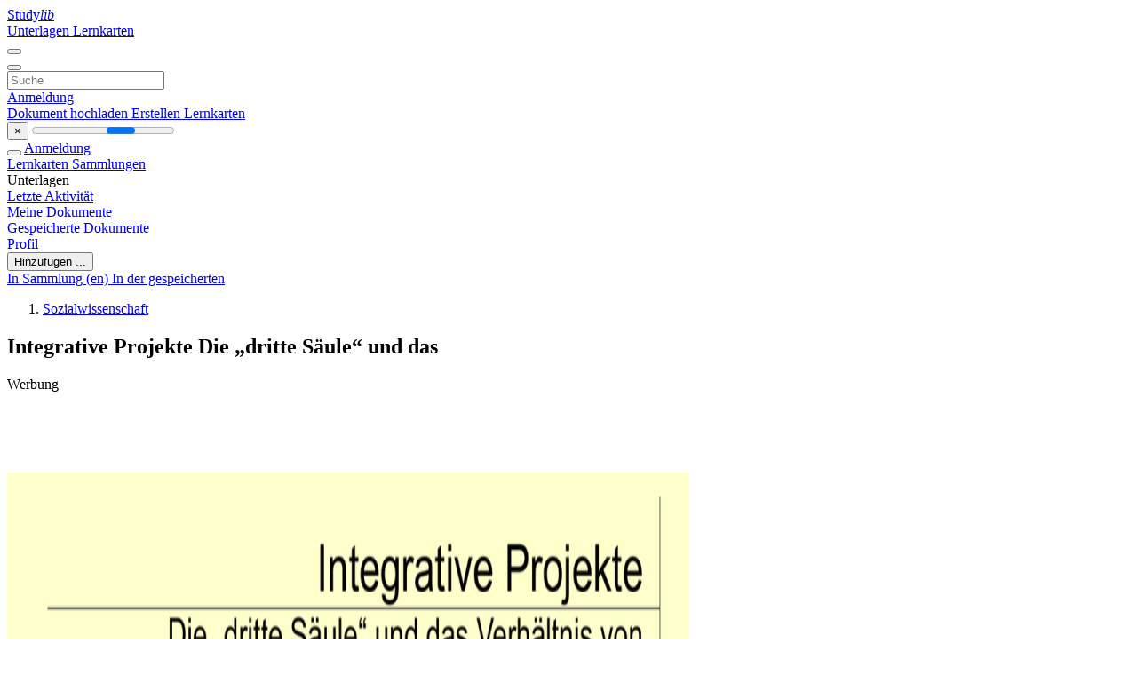

--- FILE ---
content_type: text/html;charset=UTF-8
request_url: https://studylibde.com/doc/2355526/integrative-projekte-die-%E2%80%9Edritte-s%C3%A4ule%E2%80%9C-und-das
body_size: 17150
content:











































    




























<!DOCTYPE html>
<html lang="de">
<head>
    











<meta charset="utf-8">
<meta http-equiv="x-dns-prefetch-control" content="on">












<meta name="viewport" content="width=device-width, initial-scale=1, shrink-to-fit=no">
<meta http-equiv="x-ua-compatible" content="ie=edge">


<title>Integrative Projekte Die &bdquo;dritte S&auml;ule&ldquo; und das</title>


    <meta name="description" content="Kostenlose Aufs&auml;tze, Hausaufgabenhilfe, Lernkarten, Forschungsarbeiten, Buchberichte, Hausarbeiten, Geschichte, Wissenschaft, Politik">


    <meta name="keywords" content="Kostenlose Aufs&auml;tze, Hausaufgabenhilfe, Lernkarten, Forschungsarbeiten, Buchberichte, Hausarbeiten, Geschichte, Wissenschaft, Politik">





    <meta name="thumbnail" content="//s1.studylibde.com/store/data/002355526_1-5c40b33023ea89d66f5dbb340abd6fcb.png">



    <script async crossorigin="anonymous"
    src="https://pagead2.googlesyndication.com/pagead/js/adsbygoogle.js?client=ca-pub-4574181568230206"></script>





<link rel="stylesheet" href="/theme/issuu2/design-4/dist/styles/design-4.css?_=1766580414971">










<link rel="apple-touch-icon-precomposed" href="/apple-touch-icon-precomposed.png">
<link rel="apple-touch-icon" sizes="180x180" href="/apple-touch-icon.png">
<link rel="icon" type="image/png" sizes="32x32" href="/favicon-32x32.png">
<link rel="icon" type="image/png" sizes="194x194" href="/favicon-194x194.png">
<link rel="icon" type="image/png" sizes="192x192" href="/android-chrome-192x192.png">
<link rel="icon" type="image/png" sizes="16x16" href="/favicon-16x16.png">
<link rel="mask-icon" href="/safari-pinned-tab.svg" color="#ff6d5a">
<link rel="manifest" href="/site.webmanifest">
<meta name="msapplication-TileColor" content="#fff">
<meta name="msapplication-config" content="/browserconfig.xml">
<meta name="theme-color" content="#fff">




    <meta property="og:title" content="Integrative Projekte Die &bdquo;dritte S&auml;ule&ldquo; und das"/>


    <meta property="og:description" content="Kostenlose Aufs&auml;tze, Hausaufgabenhilfe, Lernkarten, Forschungsarbeiten, Buchberichte, Hausarbeiten, Geschichte, Wissenschaft, Politik">

<meta property="og:type" content="article"/>

    <meta property="og:url" content="https://studylibde.com/doc/2355526/integrative-projekte-die-&bdquo;dritte-s&auml;ule&ldquo;-und-das">


    <meta property="og:image" content="//s1.studylibde.com/store/data/002355526_1-5c40b33023ea89d66f5dbb340abd6fcb.png">

<meta property="og:site_name" content="studylibde.com">


    <meta name="twitter:title" content="Integrative Projekte Die &bdquo;dritte S&auml;ule&ldquo; und das">


    <meta name="twitter:description" content="Kostenlose Aufs&auml;tze, Hausaufgabenhilfe, Lernkarten, Forschungsarbeiten, Buchberichte, Hausarbeiten, Geschichte, Wissenschaft, Politik">

<meta name="twitter:card" content="summary">

    <meta name="twitter:image" content="//s1.studylibde.com/store/data/002355526_1-5c40b33023ea89d66f5dbb340abd6fcb.png">

<meta name="twitter:site" content="@studylibde.com">


            

<link rel="preconnect" href="https://s1p.studylibde.com/store/data/002355526.pdf?k=AwAAAZvJZSZDAAACWBJ3fAtCO9EMJgWyFowNm1WvBdhq">

<link rel="preconnect" href="https://googleads.g.doubleclick.net/" crossorigin>

<link rel="preload" as="script" href="https://studylibde.com/viewer_next/web/pdf.viewer2.js">
<link rel="preload" as="script" href="https://studylibde.com/viewer_next/build/pdf.worker.js">

<link rel="canonical" href="https://studylibde.com/doc/2355526/integrative-projekte-die-%E2%80%9Edritte-s%C3%A4ule%E2%80%9C-und-das">


<script type="application/ld+json">[{"itemListElement":[{"position":1,"name":"Sozialwissenschaft","item":"https://studylibde.com/catalog/Sozialwissenschaft","@type":"ListItem"}],"@context":"https://schema.org","@type":"BreadcrumbList"},{"dateModified":"2017-11-24T17:25:27Z","datePublished":"2016-05-11T13:58:05Z","headline":"Integrative Projekte Die „dritte Säule“ und das","image":"https://s1.studylibde.com/store/data/002355526_1-5c40b33023ea89d66f5dbb340abd6fcb.png","mainEntityOfPage":{"@id":"https://google.com/article","@type":"WebPage"},"inLanguage":"de","learningResourceType":"presentation","@context":"https://schema.org","@type":"Article"}]</script>



<script>


	
	
	
	
		var gaVC = 'd';
	

</script>

<style>

#survey
{
	padding: 1rem 22px;
	background-color: #fff8d8;
}

#survey span
{
	font-weight: bold;
}

#survey form
{
	display: inline;
}

#survey output
{
	display: none;
	color: #5bc0de;
	font-weight: bold;
}

#survey p
{
	font-size: 0.5rem;
	margin: 1rem 0 0;
}

#survey .breadcrumb
{
	padding: 0 0 0 1rem;
	margin: 1rem 0 0.5rem;
	border-left: 3px solid #78756e;
}

#survey .answer
{
	font-weight: normal;
	white-space: nowrap;
}

#survey .answer > a
{
	margin-left: .5rem;
}

#survey .answer .fa
{
	font-size: 1.5rem;
}

#survey .rating
{
	unicode-bidi: bidi-override;
	direction: rtl;
	text-align: center;
	font-family: empty;
	font-size: 0;

	margin-left: 1rem;
	white-space: nowrap;
}

#survey .rating > i
{
	display: inline-block;
	position: relative;
	padding-left: 0.5rem;
	font-size: 2rem;
	opacity: 0.4;
	cursor: pointer;
}

#survey .rating > i:hover,
#survey .rating > i:hover ~ i,
#survey .rating > i.active,
#survey .rating > i.active ~ i
{
	opacity: 1;
}

@media (max-width: 767px)
{
#survey
{
	display: none;
}}





</style>
        

<script>
    var gaUserId = 2;
    var gaUserType = 'empty';
</script>

<script>(function(w,d,s,l,i){w[l]=w[l]||[];w[l].push({'gtm.start':
new Date().getTime(),event:'gtm.js'});var f=d.getElementsByTagName(s)[0],
j=d.createElement(s),dl=l!='dataLayer'?'&l='+l:'';j.async=true;j.src=
'https://www.googletagmanager.com/gtm.js?id='+i+dl;f.parentNode.insertBefore(j,f);
})(window,document,'script','dataLayer','GTM-TXQXPTVF');</script>



<style>
.above-content
{
    height: 120px;
    max-height: 120px;
}
.above-content > div,
.above-content > div > ins
{
    height: 110px;
    max-height: 110px;
}

.below-content
{
     height: 120px;
	 max-height: 120px;
}
.below-content > div > ins,
.below-content > div
{
	  height: 110px;
	  max-height: 110px;
}
@media (max-width: 567px)
{
    .below-content,
	.below-content > div > ins,
	.below-content > div
	{
		height: initial;
		max-height: initial;
		
	}
}

.sidebar-top-content,
.sidebar-bottom-content
{
    margin-left:-15px;
}
</style>

<script async src="https://www.googletagmanager.com/gtag/js?id=G-VPFLHPLLFV"></script>
<script>
window.dataLayer = window.dataLayer || [];
function gtag(){dataLayer.push(arguments)}
gtag('js', new Date());
gtag('config', 'G-VPFLHPLLFV');
</script>


    <link rel="stylesheet" href="https://fonts.googleapis.com/css?family=Roboto:300,400&display=swap&subset=cyrillic">
<link rel="stylesheet" href="/memtrick_theme-c141f8/dist/theme.css">
<script>
    var Flashcards = {
        lang: 'de',
        root: "/flashcards",
        themeRoot: '/theme/issuu2/static'
    };
</script>



</head>

<body class="">

    
<noscript><iframe src="https://www.googletagmanager.com/ns.html?id=GTM-TXQXPTVF"
height="0" width="0" style="display:none;visibility:hidden"></iframe></noscript>


<nav class="navbar navbar-white navbar-expand-xl">
    <div class="navbar-nav nav flex-nowrap">
        <a class="navbar-brand" href="/">
            
                
                
                    <s class="fa-stack fa-xs">
                        <i class="fas fa-square fa-stack-2x"></i>
                        <i class="fas fa-users-class fa-stack-1x fa-inverse"></i>
                    </s>
                    <span class="hidden-sm-down d-inline-flex">
                        Study<em>lib</em>
                    </span>
                
            
        </a>
        <div class="nav-divider"></div>

        
            <a class="nav-item nav-link #hidden-xs-down" href="/catalog/">
                Unterlagen
            </a>
            <a class="nav-item nav-link hidden-xx-down" href="/flashcards/explorer">
                Lernkarten
            </a>
        

        

        

        
    </div>

    <button class="navbar-toggler collapsed" type="button"
            data-toggle="collapse" data-target="#navbar">
        <span class="navbar-toggler-icon"></span>
    </button>

    <div class="navbar-collapse collapse" id="navbar">
        <div class="nav-divider"></div>
        <form class="navbar-search form-inline" action="/search/">
            <div class="input-group">
                <div class="input-group-prepend">
                    <button class="form-btn btn btn-outline" type="submit">
                        <i class="fa fa-search"></i>
                    </button>
                </div>
                <input class="form-control" required
                       type="text" name="q" value=""
                       placeholder="Suche">
            </div>
        </form>

        <div class="navbar-nav ml-auto text-nowrap">
            <div class="nav-divider"></div>

            
                <a class="nav-item nav-link" href="/login">
                    Anmeldung
                </a>
                <div class="nav-divider"></div>
            

            <div class="navbar-item navbar-text text-initial">
                
                    <a href="/uploadform" class="btn btn-sm btn-secondary"
                       onclick="_ym('document_upload'); return true">
                        Dokument hochladen
                    </a>
                

                

                
                    <a class="btn btn-sm btn-primary" href="/flashcards/new-pack">
                        Erstellen Lernkarten
                    </a>
                
            </div>
        </div>
    </div>
</nav>

<div class="wrapper-default">
    <section class="upload-info my-3">
        <div class="container">
            <button class="close" type="button">&times;</button>
            <progress class="progress" max="100">
                <div class="progress">
                    <span class="progress-bar"></span>
                </div>
            </progress>
        </div>
    </section>

    <div class="row no-gutters flex-nowrap">
        <nav class="sidebar collapse bg-white
                
                "
             id="sidebar">

            <div class="sidebar-wrapper">
                
                <div class="sidebar-header sidebar-list-group-item--theme active text-truncate mt-2 py-1 d-flex align-items-baseline">
                    <button class="sidebar-toggle btn btn-transparent" type="button" data-toggle="collapse" data-target="#sidebar">
                        <i class="fa fa-home"></i>
                    </button>
                    <a class="sidebar-list-group-item--theme active flex-fill" href="/dashboard">
                        Anmeldung
                    </a>
                </div>

                <div class="list-group">
                    
                        
                            
                            
                            
                                <a class="list-group-item list-group-item-action sidebar-item
                                        "
                                   href="/flashcards/">

                                    <i class="fa fa-fw fa-brain"></i>
                                    Lernkarten
                                </a>
                            
                        
                    
                        
                            
                            
                            
                                <a class="list-group-item list-group-item-action sidebar-item
                                        "
                                   href="/collections/">

                                    <i class="fa fa-fw fa-archive"></i>
                                    Sammlungen
                                </a>
                            
                        
                    
                        
                            
                                <div class="sidebar-item list-group-divider"></div>
                            
                            
                            
                        
                    
                        
                            
                            
                                <div class="list-group-item list-group-item-action sidebar-item
                                        "
                                     href="#documents_list" data-toggle="list">

                                    <i class="fa fa-fw fa-file"></i>
                                    Unterlagen

                                    <div class="list-group text-muted" id="documents_list">
                                        
                                            <a class="list-group-item list-group-item-action" href="/documents/activity">
                                                <i class="fa fa-fw fa-clock mt-1 float-left"></i>
                                                <div class="text-truncate">
                                                    Letzte Aktivität
                                                </div>
                                            </a>
                                        
                                            <a class="list-group-item list-group-item-action" href="/documents/">
                                                <i class="fa fa-fw fa-folder-open mt-1 float-left"></i>
                                                <div class="text-truncate">
                                                    Meine Dokumente
                                                </div>
                                            </a>
                                        
                                            <a class="list-group-item list-group-item-action" href="/documents/saved">
                                                <i class="fa fa-fw fa-bookmark mt-1 float-left"></i>
                                                <div class="text-truncate">
                                                    Gespeicherte Dokumente
                                                </div>
                                            </a>
                                        
                                    </div>
                                </div>
                            
                            
                        
                    
                        
                            
                                <div class="sidebar-item list-group-divider"></div>
                            
                            
                            
                        
                    
                        
                            
                            
                            
                                <a class="list-group-item list-group-item-action sidebar-item
                                        "
                                   href="/profile">

                                    <i class="fa fa-fw fa-cog"></i>
                                    Profil
                                </a>
                            
                        
                    

                    
                </div>
            </div>
        </nav>

        <script>
            try {
                window.addEventListener('orientationchange', function () {
                    if (screen.availWidth < 640) {
                        document.getElementById('sidebar').classList.remove('show');
                    }
                });
                window.dispatchEvent(new Event('orientationchange'));
            } catch (e) {
            }
        </script>

        
            

            
                <div class="col container 
                         container-wide 
                        ">
                    

    
        <section class="viewerX p-md-3 p-lg-0">
            <div class="row">
                <div class="col-lg-9">
                	
						<div class="viewerX-header clearfix">
							<div class="btn-group float-right m-3 ml-0">
								

								
									<button class="btn btn-outline-secondary btn-sm dropdown-toggle rounded-pill"
											type="button" data-toggle="dropdown">
										Hinzufügen ...
									</button>

									<div class="dropdown-menu dropdown-menu-right">
										<a class="dropdown-item" href="#"
										   data-toggle="modal" data-target="#collection-actions">
											In Sammlung (en)
										</a>
										
											<a class="dropdown-item" id="saved" href="#"
											   data-action="add">
												
													
													
														In der gespeicherten
													
												
											</a>
										
									</div>
								
							</div>

							<div class="panel mt-lg-3 pb-2">
								<ol class="breadcrumb mb-0 pt-1 pb-0 hidden-lg-down">
									
										
											
												<li class="breadcrumb-item">
													<a href="/catalog/Sozialwissenschaft">Sozialwissenschaft</a>
												</li>
											
										
										
									
								</ol>

								

								<h1 class="mx-3 my-md-2 pt-2 pb-0 text-truncate2">Integrative Projekte Die &bdquo;dritte S&auml;ule&ldquo; und das</h1>

								
									<div class="above-content">
										<span>
											Werbung
										</span>
										<script async crossorigin="anonymous"
    src="https://pagead2.googlesyndication.com/pagead/js/adsbygoogle.js?client=ca-pub-4574181568230206"></script>
<ins class="adsbygoogle" style="display:block"
    data-ad-client="ca-pub-4574181568230206" data-ad-slot="9012171695"
    data-ad-format="horizontal" data-full-width-responsive="false"></ins>
<script>(adsbygoogle = window.adsbygoogle || []).push({})</script>
									</div>
								
							</div>
						</div>
					

					

                    
                        
                        
                            <div class="viewerX-text">
                                <img class="img-fluid w-100 my-3" width="768" height="994"
                                    src="//s1.studylibde.com/store/data/002355526_1-5c40b33023ea89d66f5dbb340abd6fcb-768x994.png" title="Integrative Projekte Die &bdquo;dritte S&auml;ule&ldquo; und das">
                                <pre class="bg-white p-3" style="white-space:pre-line">Integrative Projekte
Die &bdquo;dritte S&amp;auml;ule&ldquo; und das Verh&amp;auml;ltnis von
Physiogeographie und Humangeographie
Peter WEICHHART
Institut f&amp;uuml;r Geographie und Regionalforschung
der Universit&amp;auml;t Wien
Forschungsseminar IGR, Universit&amp;auml;t Wien, 28. 11. 2005
P230PH3SWien01
Pers&amp;ouml;nliche Motivation
Ein pers&amp;ouml;nliches &bdquo;Meta-Projekt&ldquo;
Dissertation (1973): Entwurf einer &bdquo;&amp;Ouml;kogeographie&ldquo;;
(gescheiterter) Versuch, einen &bdquo;integrativen Kernbereich&ldquo; der Geographie ohne R&amp;uuml;ckgriff auf Konzepte
der &bdquo;klassischen Einheitsgeographie&ldquo; zu begr&amp;uuml;nden
Empirische Arbeiten zum Zusammenhang von Siedlungsstrukturen und naturr&amp;auml;umlichen Gegebenheiten
Human&amp;ouml;kologie
Methodologische und konzeptionelle Arbeiten zur Entwicklung einer &bdquo;Theorie der Mensch/Gesellschaft-UmweltBeziehungen&ldquo;
P230PH3SWien02
Von der klassischen &bdquo;Einheitsgeographie&ldquo;
zur &bdquo;Zwei-F&amp;auml;cher-Disziplin&ldquo;
Sp&amp;auml;testens mit der &bdquo;Kieler Wende&ldquo; (1969) entwickelt sich
die Geographie zu einer &bdquo;Zwei-F&amp;auml;cher-Disziplin&ldquo; und einem
&bdquo;Zwei-Fach-Studium&ldquo;.
&bdquo;Vorboten&ldquo; der Trennung:
&bdquo;Der Zerfall der geographischen Gesamtwissenschaft ist
nicht mehr aufzuhalten, &amp;uuml;berall kracht es in ihrem Geb&amp;auml;ude
und keine St&amp;uuml;tzen werden das Zusammenbrechen hindern
k&amp;ouml;nnen.&ldquo;
A. R&amp;Uuml;HL, 1933, S. 32
Bereits in den 1960er Jahren war wegen der zunehmenden
Spezialisierung de facto eine Trennung der beiden Teilf&amp;auml;cher zu erkennen.
P230PH3SWien03
Die Konstitutionsbedingungen der
Einheitsgeographie
In der &bdquo;klassischen&ldquo; Phase der Geographie war die Einheit des Faches durch ein hoch elaboriertes Theoriegeb&amp;auml;ude begr&amp;uuml;ndet, aus dem die M&amp;ouml;glichkeit und Notwendigkeit integrativer Projekte geradezu zwingend abzuleiten
war:
&bull; das &bdquo;l&amp;auml;nderkundliche Schema&ldquo;
(war mehr als blo&amp;szlig;es &bdquo;Kochrezept&ldquo; oder &bdquo;Gliederungsschema&ldquo;,
sondern eine inhaltliche Theorie)
&bull; das &bdquo;Landschaftskonzept&ldquo;
(H. BOBEK, J. SCHMIDTH&amp;Uuml;SEN, H. UHLIG, E. NEEF u. a.)
P230PH3SWien04
Exkurs: &bdquo;Theorien&ldquo;
Theorien sind verallgemeinernde Behauptungen,
die Kausalzusammenh&amp;auml;nge oder Verursachungszusammenh&amp;auml;nge zwischen Ph&amp;auml;nomenen der Realit&amp;auml;t postulieren.
&bdquo;starke Form&ldquo;: &bdquo;F&amp;uuml;r alle A gilt: sie werden von B verursacht&ldquo;.
Deterministische Kausalit&amp;auml;t
&bdquo;schwache Form&ldquo;: &bdquo;In x% der F&amp;auml;lle trifft zu, dass A durch B
verursacht wird.&ldquo;
Probabilistische Kausalit&amp;auml;t
P230PH3SWien05
Der &bdquo;Verlust der Einheit&ldquo;&hellip;
&hellip; war die Folge des Obsolet-Werdens der klassischen
Basistheorien im Gefolge des Paradigmenwandels Ende
der 1960er Jahre und des Umbaus des Faches zu einer
&bdquo;Raumwissenschaft&ldquo; (&bdquo;Kieler Wende&ldquo;):
&bull; endg&amp;uuml;ltige Demontage des l&amp;auml;nderkundlichen Schemas
&bull; radikale Dekonstruktion des Landschaftskonzepts
(G. HARD)
Die vorher theoretisch bestens begr&amp;uuml;ndete Einheit ist
sp&amp;auml;testens seit Kiel nur mehr in Form einer &bdquo;Einheitsrhetorik&ldquo;
haltbar. &bdquo;Raum&ldquo; und &bdquo;Region&ldquo; werden als Ersatzbegriffe f&amp;uuml;r
&bdquo;Landschaft&ldquo; verwendet, es fehlt aber eine vom Mainstream
akzeptierte theoretische Hintergrundposition, mit deren Hilfe
die &bdquo;Integration&ldquo; begr&amp;uuml;ndet werden kann.
P230PH3SWien06
Der &bdquo;Verlust der Einheit&ldquo;&hellip;
&hellip; war im weiteren Verlauf der Entwicklung bis Ende der
1990er Jahre kein wirklich dominantes Thema der Fachdiskurse.
Die Spezialisierung der beiden Geographien schritt weiter
voran. Die Humangeographie n&amp;auml;herte sich immer mehr den
Sozialwissenschaften an, die Physiogeographie der Physik.
In Festschriften, Sonntagsreden oder offiziellen Statements
von Berufs- und Interessenverb&amp;auml;nden wurde zwar immer
noch die Einheit des Faches betont, konkrete Zusammenarbeit und gemeinsame Forschung &bdquo;am Problem&ldquo; war aber
eher die Ausnahme.
P230PH3SWien07
Der &bdquo;neue&ldquo; fachpolitische Diskurs
Ab der Jahrtausendwende wird (nicht nur im deutschen
Sprachraum) die Frage der Einheit der Geographie neu
thematisiert. Es entwickelt sich ein intensiver Diskurs, der
zun&amp;auml;chst prim&amp;auml;r fachpolitisch ausgerichtet ist.
Er steht in Zusammenhang mit den Universit&amp;auml;tsreformen
und deren negativen Auswirkungen auf den Status und die
Entwicklungsm&amp;ouml;glichkeiten der Geographischen Institute
(Stellenabbau, &bdquo;Standortbereinigung&ldquo;, Institutsschlie&amp;szlig;ungen). Ein wichtiger Impuls war dabei das &bdquo;Jahr der Geowissenschaften&ldquo; (2002).
P230PH3SWien08
Der &bdquo;neue&ldquo; fachpolitische Diskurs
Die wichtigsten Argumentationslinien:
&bull; &bdquo;Gemeinsam sind wir st&amp;auml;rker.&ldquo;
&bull; Geographie als &bdquo;Br&amp;uuml;cken- und Integrationsfach&ldquo;,
&bdquo;ganzheitliche Sichtweise&ldquo;, &bdquo;gelebte Interdisziplinarit&amp;auml;t&ldquo;,
&bdquo;Schnittstellenfach&ldquo;
&bull; Einbindung der Geographie in die &bdquo;GesellschaftUmwelt-Forschung&ldquo;: Bearbeitung eines Themas von
h&amp;ouml;chster gesellschaftlicher Relevanz
&bull; Betonung der Notwendigkeit einer verst&amp;auml;rkten &amp;Ouml;ffentlichkeitsarbeit
&bull; Geographie habe &bdquo;Probleml&amp;ouml;sungskompetenz&ldquo;
P230PH3SWien09
&bdquo;Reintegration&ldquo; als Programm
&bull; Das gesamte Fach Geographie solle sich als Geowissenschaft positionieren;
&bull; Begr&amp;uuml;ndung: global wirksamer und dominanter Einfluss
des Menschen auf das &amp;Ouml;kosystem Erde (&bdquo;Anthropoz&amp;auml;n&ldquo;);
&bull; Besinnung auf die &bdquo;gemeinsame Mitte&ldquo;, die &bdquo;Schnittstelle
Mensch &ndash; Natur&ldquo;, sei dringend geboten.
&bull; Die fachliche Einheit sei ein Wesensmerkmal der Geographie und d&amp;uuml;rfe nicht aufgegeben werden.
Umsetzung: &bdquo;Feindliche &amp;Uuml;bernahme&ldquo; des TU-Institutes in
M&amp;uuml;nchen durch das Geographische Institut der LMU.
W. D. BL&amp;Uuml;MEL, 2003, S. 7/8
P230PH3SWien10
Der &bdquo;neue&ldquo; fachtheoretische Diskurs
Erst im Gefolge der fachpolitischen Aussagen und Programme begann sich ein konzeptionell-theoretischer Diskurs zu
entwickeln.
&bdquo;Meilensteine&ldquo; des neuen fachtheoretischen Diskurses:
&bull; &bdquo;M&amp;uuml;nchener Tagung&ldquo; 2003
&bull; DFG-Rundgespr&amp;auml;ch, Bonn 2004
&bull; Tagung &bdquo;Gespr&amp;auml;chskreis Integrative Projekte&ldquo;, Wien 2005
&bull; &bdquo;Sonderveranstaltung&ldquo; am Geographentag in Trier 2005
Geplant:
&bull; DFG-Rundgespr&amp;auml;ch &bdquo;Gesellschaft-Umwelt-Forschung&ldquo;, Leipzig 2006
&bull; Tagung &bdquo;Gespr&amp;auml;chskreis Integrative Projekte&ldquo;, Mainz 2006
&bull; Geographentag Bayreuth, 2007
&bull; Jahrestagung DAL 2007, Wien
P230PH3SWien12
Der aktuelle Status integrativer Projekte
in der Geographie
J. A. MATTHEWS und D. T. HERBERT (2004, S. 369):
&bdquo;Geography &hellip; is commonly perceived as lacking
unity. The widening gap between the physical and
human subdisciplines &hellip; has been referred to
many times elsewhere in this book. &hellip; human and
physical geography are ,splitting apart&lsquo; &hellip; &ldquo;.
P230PH3SWien18
Diagnose von H. LESER
(2003):
Ein Vakuum, das sich
immer weiter ausdehnt
Quelle:
H. LESER,
2003,
Abb. 3, S. 44
P230PH3SWien19
Diagnose von H. LESER (2003):
&bdquo;Die Forschung von Physio- und Humangeographie
richtet sich kaum noch an gemeinsamen &bdquo;zentralen
Fragestellungen&ldquo; aus. Die Hauptaktivit&amp;auml;ten beider
Bereiche positionieren sich heute in ziemlich spezialisiert agierenden Arbeitskreisen, die fast immer
eine starke Affinit&amp;auml;t zu Nachbarwissenschaften zeigen. Diese an sich positive Entwicklung vernachl&amp;auml;ssigt jedoch das (schr&amp;auml;g schraffierte) zentrale
Zwischenfeld &ndash; ein thematisches, methodisches,
theoretisches und begriffliches Vakuum, das sich
sukzessive vergr&amp;ouml;&amp;szlig;ert&ldquo; (S. 44, Hervorhebung P.W.).
P230PH3SWien20
Die &bdquo;dritte S&amp;auml;ule&ldquo;
Der weit &amp;uuml;berwiegende Teil der aktuellen Forschungsfragen der Humangeographie und der
Physiogeographie (etwas weniger ausgepr&amp;auml;gt)
orientiert sich an Erkenntnisobjekten, die mit
dem klassischen Thema der Mensch-UmweltInteraktion nicht das Geringste zu tun haben.
Dieser forschungspragmatisch fassbare Wandel der
Erkenntnisobjekte und das Fehlen einer Hintergrundtheorie m&amp;uuml;ssen aus heutiger Sicht als die entscheidenden Hindernisse f&amp;uuml;r eine Reintegration angesehen werden.
P230PH3SWien21
Modelle der Konstituierung einer
&bdquo;geographischen Gesellschaft-UmweltForschung&ldquo;
Das &bdquo;Reintegrations-Modell&ldquo;
Physiogeographie
+
Humangeographie
=
GesellschaftUmweltForschung
Ein &bdquo;Drei-S&amp;auml;ulen-Modell&ldquo;
Physiogeographie
GesellschaftUmweltForschung
Humangeographie
P230PH3SWien22
Zentrale Probleme einer &bdquo;Gesellschaft-Umwelt-Forschung&ldquo; I: &bdquo;Natur&ldquo; versus &bdquo;Kultur&ldquo;
&bull; Dichotomes ontologisches Modell der Realit&amp;auml;t;
&bull; die Elemente einer Dichotomie stehen zueinander im Verh&amp;auml;ltnis der Disjunktion.
&bull; Das Problem: Wie geht man mit hybriden Elementen der Realit&amp;auml;t um?
Die Gegenstandsbereiche, deren Wechselwirkungen in einer &bdquo;Gesellschaft-Umwelt-Forschung&ldquo;
analysiert werden sollen, lassen sich nicht trennscharf voneinander unterscheiden.
P230PH3SWien23
Das traditionelle Verst&amp;auml;ndnis von
Wissenschaft
Wissenschaftliche Disziplinen sind ein Abbild
oder Spiegelbild der ontologischen Struktur
der Wirklichkeit.
Dementsprechend sind auch die Wissenschaftshauptgruppen (Naturwissenschaften
versus Sozial/Kulturwissenschaften) als Reflexion der Realit&amp;auml;tsstruktur anzusehen.
P230PH3SWien24
Ein modifizierte Verst&amp;auml;ndnis: das
&bdquo;Perspektivenkonzept&ldquo;
Die Gegenst&amp;auml;nde einer Wissenschaft
sind nicht durch die Struktur der Realit&amp;auml;t vorgegeben, sondern werden durch
die Betrachtungsperspektive der betreffenden Disziplin(en) konstituiert.
P230PH3SWien25
Vorz&amp;uuml;ge des Perspektivenkonzepts
&bull; Problemlos Behandlung hybrider Ph&amp;auml;nomene,
keine Vorannahmen &amp;uuml;ber die ontologische Struktur der Realit&amp;auml;t erforderlich;
&bull; Widerspr&amp;uuml;che der traditionellen Wissenschaftssystematik werden aufgel&amp;ouml;st;
&bull; Konkurrenzsituationen zwischen Nachbardisziplinen werden entsch&amp;auml;rft.
P230PH3SWien26
Naturwissenschaften
Zu den Naturwissenschaften z&amp;auml;hlen all jene
Disziplinen, die beliebige Gegenst&amp;auml;nde der
Realit&amp;auml;t unter der Fragestellung betrachten,
welche physisch-materielle Strukturen sie
aufweisen und durch welche physisch-materielle Prozesse sie entstehen oder ver&amp;auml;ndert
werden.
P230PH3SWien27
Sozialwissenschaften
Zu den Sozialwissenschaften z&amp;auml;hlen all jene
Disziplinen, die beliebige Gegenst&amp;auml;nde der
Realit&amp;auml;t unter der Fragestellung betrachten,
ob und auf welche Weise sie Elemente der
sozialen Wirklichkeit darstellen.
&bdquo;Soziale Wirklichkeit meint ... jenen Teil der erfahrbaren
Wirklichkeit, der sich im Zusammenleben der Menschen
ausdr&amp;uuml;ckt oder durch dieses Zusammenleben und Zusammenhandeln hervorgebracht wird&ldquo; (H. L. GUKENBIEHL,
2002 a, S. 12).
P230PH3SWien28
Zentrale Probleme einer &bdquo;GesellschaftUmwelt-Forschung&ldquo; II: Axiomatische
Festlegungen der Sozialwissenschaften
In der gegenw&amp;auml;rtigen Mainstream-Soziologie wird
die Frage nach dem Zusammenhang zwischen
Sach- und Sozialstrukturen nicht thematisiert.
Die disziplin&amp;auml;re Identit&amp;auml;t der Soziologie gr&amp;uuml;ndet auf
dem DURKHEIM-WEBERschen Axiom:
&bdquo;Soziales darf/kann nur durch Soziales erkl&amp;auml;rt
werden.&ldquo;
Damit wurde die materielle Welt systematisch aus
dem Interessenspektrum der Soziologie eliminiert.
P230PH3SWien29
Die Folgen
&bull; &bdquo;Sachblindheit&ldquo; (und &bdquo;Raumblindheit&ldquo;) der Soziologie;
&bull; Schwierigkeiten, &amp;ouml;kologische Probleme und die
materielle Welt zu thematisieren;
&bull; Gesellschaft wird als System rekursiver symbolischer Kommunikation gedeutet; ihre materielle
Umwelt wird bestenfalls als externer St&amp;ouml;rfaktor
wahrgenommen;
&bull; die K&amp;ouml;rperlichkeit des Menschen wird weitgehend ignoriert.
P230PH3SWien30
Das &bdquo;doppelte Grundproblem&ldquo; aller &bdquo;integrativen&ldquo; Forschungsans&amp;auml;tze in der Geographie
&bull; Die physiogeographischen Ans&amp;auml;tze und Konzepte tendieren dazu, &bdquo;Gesellschaft&ldquo; in extrem reduktionistischer Weise
als einen blo&amp;szlig;en St&amp;ouml;rfaktor darzustellen (&bdquo;Anthropoz&amp;auml;n&ldquo;).
&bull; Humangeographische Ans&amp;auml;tze tendieren dazu, durch die
&amp;Uuml;bernahme des Mainstream-Konzepts von &bdquo;Gesellschaft&ldquo;
aus den Sozialwissenschaften die &bdquo;soziale Welt&ldquo; in ebenfalls reduktionistischer Weise als System rekursiver symbolischer Kommunikation ohne Materialit&amp;auml;t zu sehen.
Gesucht ist aber ein Gesellschaftsmodell, das es erlaubt, den &bdquo;Zusammenhang zwischen Sinn und Materie&ldquo; (W. ZIERHOFER, 1999) zu analysieren.
P230PH3SWien31
Eine Metapher
Der &bdquo;H-E-Kopf&ldquo;
&bdquo;Wir k&amp;ouml;nnen &hellip; (eine
Illustration) &hellip; einmal als
das eine, einmal als das
andere Ding sehen. &ndash; Wir
deuten sie also, und sehen
sie, wie wir sie deuten&ldquo;
(L. WITTGENSTEIN, 1984,
Philosophische Untersuchungen. Werkausgabe
Bd. 1, S. 519).
&hellip; oder:
(Quelle: Joseph JASTROW, 1900, Fact and Fable in Psychology. &ndash; Boston.
P230PH3SWien32
Der &bdquo;Aspektbezug&ldquo; der Kognition
Wir k&amp;ouml;nnen die
Graphik entweder
als Hasen- oder
als Entenkopf sehen, niemals aber
gleichzeitig als
beides!
Der H-E-Kopf l&amp;auml;sst sich als Metapher f&amp;uuml;r ein Grundproblem &bdquo;integrativer Projekte&ldquo; ansehen:
P230PH3SWien33
Das Verh&amp;auml;ltnis von Sinn und Materie
Wissenschaftliche Zug&amp;auml;nge zur Darstellung und Erkl&amp;auml;rung
der Realit&amp;auml;t weisen ebenfalls einen derartigen Aspektbezugauf. Wir sehen die Welt entweder als rekursive kommunikative (Sinn-)Struktur, oder als physisch-materielle Struktur.
Naturalistisch-materialistische
versus
kulturalistisch-konstruktivistische
Deutung der (sozialen) Welt
P230PH3SWien34
Das eigentliche Problem:
In Wahrheit besteht die (soziale) Welt aber gleichzeitig immer aus beidem: Materie und Sinn(zuschreibung) &ndash; so, wie der H-E-Kopf in Wahrheit
gleichzeitig und gleicherma&amp;szlig;en immer beides ist:
die graphische Abstraktion eines Hasen- und eines
Entenkopfes. Das Problem liegt in der Struktur unseres Erkenntnisapparates, nicht in der &bdquo;Realit&amp;auml;t&ldquo;.
Die Probleml&amp;ouml;sung:
Eine &bdquo;Kopenhagener Deutung&ldquo;?
P230PH3SWien35
Komplementarit&amp;auml;t
Gesucht w&amp;auml;re ein konzeptioneller Ansatz, welcher
der Komplementarit&amp;auml;t von Sinn und Materie in der
sozialen Welt gerecht wird und geeignet erscheint,
Theorien der Mensch/Gesellschaft-Umwelt-Interaktion zu entwickeln.
Ein Erfolg versprechender Kandidat
f&amp;uuml;r ein derartiges &bdquo;Framing&ldquo;
d&amp;uuml;rfte das handlungstheoretische
Paradigma sein
P230PH3SWien36
Eine zentrale Leistung der
Handlungstheorie:
Der Begriff des &bdquo;Handelns&ldquo; erbringt genau jene
Leistung, die in der klassischen Geographie im
Landschaftsbegriff und im Raumbegriff aufgehoben war: die Verkn&amp;uuml;pfung von physisch-materiellen
Gegebenheiten, Bewusstseinszust&amp;auml;nden und
der sozialen Welt.
Die Handlungstheorie bietet die M&amp;ouml;glichkeit, naturalistischmaterialistische (intendierte und nicht-intendierte Handlungsfolgen) und kulturalistisch-konstruktivistische (Genese und
diskursive Begr&amp;uuml;ndung von Intentionalit&amp;auml;t) Deutungen der
Welt im Kontext eines Denkmodells zu verbinden.
P230PH3SWien37
Das Beispiel der &bdquo;sozial&amp;ouml;kologischen
Nicht-dichotomes Verst&amp;auml;ndnis von
Interaktionsmodelle&ldquo;
Natur und Kultur!
GESELLSCHAFT
&bdquo;Natur&ldquo;,
&amp;Ouml;kosysteme
Kolonisierung:
Artefakte, Settings
MetaboAneignung,
lismus
Arbeit
&bdquo;&amp;ouml;kol. Regime&ldquo;
Population
Physisch-materielle Welt
?
?
&bdquo;Kultur&ldquo;, Sinnkonstitution,
rekursive
symbolische
Kommunikation
&bdquo;&amp;ouml;kologische
Doktrin&ldquo;
&bdquo;Hybride Systeme&ldquo;
Nach M. FISCHER-KOWALSKI u. H. WEISZ, 1999, ver&amp;auml;ndert
&bdquo;Gesellschaft&ldquo;
im Verst&amp;auml;ndnis
der Soziologie
P230PH3SWien38
Entwicklungserfordernisse I
Um die Handlungstheorie als Basiskonzeption einer geographischen Mensch-Umwelt-Forschung aber tats&amp;auml;chlich
nutzbar machen zu k&amp;ouml;nnen, w&amp;auml;re noch Einiges an
Entwicklungsarbeit erforderlich:
&bull; Agency von sozialen Aggregaten und Organisationen
&bull; (nichtdeterministische) R&amp;uuml;ckwirkungen (agency?)
physisch-materieller Strukturen auf Subjekte und
soziale Gegebenheiten (&bdquo;Aktanten&ldquo; und &bdquo;Agenten&ldquo;)
&bull; handlungstheoretische Interpretation von Diskursen
(&bdquo;&amp;ouml;kologische Doktrin&ldquo; als Teilelement &bdquo;&amp;ouml;kologischer
Regimes&ldquo; (W. ZIERHOFER))
&bull; handlungstheoretische Interpretation von Konzepten
wie Vulnerabilit&amp;auml;t, Risiko oder Resiliance
P230PH3SWien39
Entwicklungserfordernisse II
Auch f&amp;uuml;r die Physiogeographie w&amp;uuml;rden sich sehr erhebliche
Entwicklungserfordernisse ergeben:
&bull; Hinwendung zu Stoff- und Energiestr&amp;ouml;men
&bull; Aufgreifen des Metabolismus-Konzepts
&bull; Aktualismus, weg vom Denken in Geo-Archiven
&bull; Aufgabe des &bdquo;naiven Empirismus&ldquo; und Akzeptanz des
konstruktivistischen Charakters der sozialen Welt
&bull; Thematisierung von &bdquo;Kolonisierungsprodukten&ldquo;
&bull; Thematisierung der Risikoforschung
P230PH3SWien40
Entwicklungsstrategien, die nicht zielf&amp;uuml;hrend erscheinen/nicht ausreichen werden
&bull; &bdquo;Null-L&amp;ouml;sung&ldquo; (N. THRIFT, 2004)
&bull; Rekurs auf eine &bdquo;moralische Verpflichtung&ldquo; (K.
RICHARDS, 2004)
&bull; Rekurs auf &bdquo;Kernkonzepte&ldquo; (J. A. MATHEWS und
D. T. HERBERT, Hrsg., 2004)
&bull; R&amp;uuml;ckgriff auf das Landschaftskonzept und die
synthetische L&amp;auml;nderkunde (BL&amp;Uuml;MEL, 2003) oder
die Theorie des geographischen Komplexes und
der geographischen Dimensionen (LESER, 2003)
P230PH3SWien41
Erfolg versprechende
Entwicklungsstrategien
&bull; weg von der Halbherzigkeit (Institutionalisierung,
gut dotierte F&amp;ouml;rderprogramme, SFB, Dissertantenkollegs, langfristige Projekte, Arbeitsgruppen)
&bull; &bdquo;slow science&ldquo; statt &bdquo;Exzellenz-Stalinismus&ldquo;
&bull; Ein Blick &amp;uuml;ber den Tellerrand (Umweltpsychologie,
Umweltsoziologie, Techniksoziologie, Science
Studies)
&bull; Theorie- und Konzeptentwicklung (Metabolismus,
Kultivation, Risiko, Vulnerabilit&amp;auml;t, Action Settings)
P230PH3SWien42
Es ist viel zu tun &ndash;
packen wir es an.
Aber ordentlich, und
mit Kraft!
P230PH3SWien43
</pre>
                            </div>
                        
                        
                    

                    
                        <div class="panel mt-3 mb-md-3 p-3">
                            <h5 class="mb-3">
                                Zugehörige Unterlagen
                            </h5>
                            <div class="row">
                                
                                    <div class="col-lg-3 col-md-4 col-sm-6">
                                        <div class="card thumbnail-2 shadow-sm mb-3">
    <div class="card-img-top p-3">
        <a class="d-block" href="/doc/2353240/gesellschaft---universit%C3%A4t-wien">
            <img class="img-fluid w-100"  src="//s1.studylibde.com/store/data/002353240_1-438ca26aafe1b49b34f7281981b2918e-300x300.png"
                alt="Gesellschaft - Universit&auml;t Wien" width="300px" height="300px">
        </a>
    </div>
    <div class="card-body p-3">
        <a class="card-link stretched-link" href="/doc/2353240/gesellschaft---universit%C3%A4t-wien" title="Gesellschaft - Universit&auml;t Wien">
            <div class="text-truncate3">Gesellschaft - Universit&auml;t Wien</div>
        </a>
    </div>
</div>

                                    </div>
                                
                                    <div class="col-lg-3 col-md-4 col-sm-6">
                                        <div class="card thumbnail-2 shadow-sm mb-3">
    <div class="card-img-top p-3">
        <a class="d-block" href="/doc/2373773/m%C3%B6glichkeiten-und-grenzen-integrativer-for">
            <img class="img-fluid w-100"  src="//s1.studylibde.com/store/data/002373773_1-5b5173adcaa983330e7a1eac3a905b18-300x300.png"
                alt="M&ouml;glichkeiten und Grenzen integrativer For" width="300px" height="300px">
        </a>
    </div>
    <div class="card-body p-3">
        <a class="card-link stretched-link" href="/doc/2373773/m%C3%B6glichkeiten-und-grenzen-integrativer-for" title="M&ouml;glichkeiten und Grenzen integrativer For">
            <div class="text-truncate3">M&ouml;glichkeiten und Grenzen integrativer For</div>
        </a>
    </div>
</div>

                                    </div>
                                
                                    <div class="col-lg-3 col-md-4 col-sm-6">
                                        <div class="card thumbnail-2 shadow-sm mb-3">
    <div class="card-img-top p-3">
        <a class="d-block" href="/doc/6575169/wissenschaftlichen-mitarbeiterin-mitarbeiter---justus">
            <img class="img-fluid w-100"  src="//s1.studylibde.com/store/data/006575169_1-30603b4879397d1947caf181a14dba22-300x300.png"
                alt="Wissenschaftlichen Mitarbeiterin/Mitarbeiter - Justus" width="300px" height="300px">
        </a>
    </div>
    <div class="card-body p-3">
        <a class="card-link stretched-link" href="/doc/6575169/wissenschaftlichen-mitarbeiterin-mitarbeiter---justus" title="Wissenschaftlichen Mitarbeiterin/Mitarbeiter - Justus">
            <div class="text-truncate3">Wissenschaftlichen Mitarbeiterin/Mitarbeiter - Justus</div>
        </a>
    </div>
</div>

                                    </div>
                                
                                    <div class="col-lg-3 col-md-4 col-sm-6">
                                        <div class="card thumbnail-2 shadow-sm mb-3">
    <div class="card-img-top p-3">
        <a class="d-block" href="/doc/1243394/glatzel">
            <img class="img-fluid w-100"  src="//s1.studylibde.com/store/data/001243394_1-85b3fe235c1e8a09787874387fcb4410-300x300.png"
                alt="Glatzel" width="300px" height="300px">
        </a>
    </div>
    <div class="card-body p-3">
        <a class="card-link stretched-link" href="/doc/1243394/glatzel" title="Glatzel">
            <div class="text-truncate3">Glatzel</div>
        </a>
    </div>
</div>

                                    </div>
                                
                                    <div class="col-lg-3 col-md-4 col-sm-6">
                                        <div class="card thumbnail-2 shadow-sm mb-3">
    <div class="card-img-top p-3">
        <a class="d-block" href="/doc/10430519/seznam-t%C3%A9mat-nej1-denglisch-und-jugendsprache">
            <img class="img-fluid w-100"  src="//s1.studylibde.com/store/data/010430519_1-3ce669ada12937a301062f3d2b0ed711-300x300.png"
                alt="SEZNAM T&Eacute;MAT NEJ1 Denglisch und Jugendsprache" width="300px" height="300px">
        </a>
    </div>
    <div class="card-body p-3">
        <a class="card-link stretched-link" href="/doc/10430519/seznam-t%C3%A9mat-nej1-denglisch-und-jugendsprache" title="SEZNAM T&Eacute;MAT NEJ1 Denglisch und Jugendsprache">
            <div class="text-truncate3">SEZNAM T&Eacute;MAT NEJ1 Denglisch und Jugendsprache</div>
        </a>
    </div>
</div>

                                    </div>
                                
                                    <div class="col-lg-3 col-md-4 col-sm-6">
                                        <div class="card thumbnail-2 shadow-sm mb-3">
    <div class="card-img-top p-3">
        <a class="d-block" href="/doc/11569779/fachschaft-geographie">
            <img class="img-fluid w-100"  src="//s1.studylibde.com/store/data/011569779_1-db0d960f7d9d89037d1c3a79fb2c09ca-300x300.png"
                alt="Fachschaft Geographie" width="300px" height="300px">
        </a>
    </div>
    <div class="card-body p-3">
        <a class="card-link stretched-link" href="/doc/11569779/fachschaft-geographie" title="Fachschaft Geographie">
            <div class="text-truncate3">Fachschaft Geographie</div>
        </a>
    </div>
</div>

                                    </div>
                                
                                    <div class="col-lg-3 col-md-4 col-sm-6">
                                        <div class="card thumbnail-2 shadow-sm mb-3">
    <div class="card-img-top p-3">
        <a class="d-block" href="/doc/3359410/geowissenschaften-f%C3%BCr-geographie-lehramtsstudierende">
            <img class="img-fluid w-100"  src="//s1.studylibde.com/store/data/003359410_2-6ba225ced28941413bc1bbcd40badf79-300x300.png"
                alt="Geowissenschaften f&uuml;r Geographie Lehramtsstudierende" width="300px" height="300px">
        </a>
    </div>
    <div class="card-body p-3">
        <a class="card-link stretched-link" href="/doc/3359410/geowissenschaften-f%C3%BCr-geographie-lehramtsstudierende" title="Geowissenschaften f&uuml;r Geographie Lehramtsstudierende">
            <div class="text-truncate3">Geowissenschaften f&uuml;r Geographie Lehramtsstudierende</div>
        </a>
    </div>
</div>

                                    </div>
                                
                                    <div class="col-lg-3 col-md-4 col-sm-6">
                                        <div class="card thumbnail-2 shadow-sm mb-3">
    <div class="card-img-top p-3">
        <a class="d-block" href="/doc/2360591/und-die-wirtschaftsgeographie">
            <img class="img-fluid w-100"  src="//s1.studylibde.com/store/data/002360591_1-b7ac66abe97529b6c0d44d791cd88473-300x300.png"
                alt="und die Wirtschaftsgeographie" width="300px" height="300px">
        </a>
    </div>
    <div class="card-body p-3">
        <a class="card-link stretched-link" href="/doc/2360591/und-die-wirtschaftsgeographie" title="und die Wirtschaftsgeographie">
            <div class="text-truncate3">und die Wirtschaftsgeographie</div>
        </a>
    </div>
</div>

                                    </div>
                                
                                    <div class="col-lg-3 col-md-4 col-sm-6">
                                        <div class="card thumbnail-2 shadow-sm mb-3">
    <div class="card-img-top p-3">
        <a class="d-block" href="/doc/2029867/geographie">
            <img class="img-fluid w-100"  src="//s1.studylibde.com/store/data/002029867_1-41b3fe3c284756d1a3cb6643ff9f9a27-300x300.png"
                alt="Geographie" width="300px" height="300px">
        </a>
    </div>
    <div class="card-body p-3">
        <a class="card-link stretched-link" href="/doc/2029867/geographie" title="Geographie">
            <div class="text-truncate3">Geographie</div>
        </a>
    </div>
</div>

                                    </div>
                                
                                    <div class="col-lg-3 col-md-4 col-sm-6">
                                        <div class="card thumbnail-2 shadow-sm mb-3">
    <div class="card-img-top p-3">
        <a class="d-block" href="/doc/2270193/document">
            <img class="img-fluid w-100"  src="//s1.studylibde.com/store/data/002270193_1-8fe4864c697e9d4497ab21869a0fed3d-300x300.png"
                alt="Document" width="300px" height="300px">
        </a>
    </div>
    <div class="card-body p-3">
        <a class="card-link stretched-link" href="/doc/2270193/document" title="Document">
            <div class="text-truncate3">Document</div>
        </a>
    </div>
</div>

                                    </div>
                                
                                    <div class="col-lg-3 col-md-4 col-sm-6">
                                        <div class="card thumbnail-2 shadow-sm mb-3">
    <div class="card-img-top p-3">
        <a class="d-block" href="/doc/6813140/globale-umweltprobleme-in-wissenschaft-und">
            <img class="img-fluid w-100"  src="//s1.studylibde.com/store/data/006813140_1-3fc96340d27ca17cdc1eb75e07746983-300x300.png"
                alt="Globale Umweltprobleme in Wissenschaft und" width="300px" height="300px">
        </a>
    </div>
    <div class="card-body p-3">
        <a class="card-link stretched-link" href="/doc/6813140/globale-umweltprobleme-in-wissenschaft-und" title="Globale Umweltprobleme in Wissenschaft und">
            <div class="text-truncate3">Globale Umweltprobleme in Wissenschaft und</div>
        </a>
    </div>
</div>

                                    </div>
                                
                                    <div class="col-lg-3 col-md-4 col-sm-6">
                                        <div class="card thumbnail-2 shadow-sm mb-3">
    <div class="card-img-top p-3">
        <a class="d-block" href="/doc/9766409/geographie-kl.-10-g9-curriculum-3.7.10">
            <img class="img-fluid w-100"  src="//s1.studylibde.com/store/data/009766409_1-c743befa1d59094d9cb33eebd1b505d7-300x300.png"
                alt="Geographie Kl. 10 G9 Curriculum 3.7.10" width="300px" height="300px">
        </a>
    </div>
    <div class="card-body p-3">
        <a class="card-link stretched-link" href="/doc/9766409/geographie-kl.-10-g9-curriculum-3.7.10" title="Geographie Kl. 10 G9 Curriculum 3.7.10">
            <div class="text-truncate3">Geographie Kl. 10 G9 Curriculum 3.7.10</div>
        </a>
    </div>
</div>

                                    </div>
                                
                            </div>
                        </div>
                    
                </div>

                <div class="col-lg-3">
                    <div class="viewerX-sidebar">
                        

                        <div class="panel mt-md-3 p-3">
                            
                                
                                <a class="btn btn-warning btn-block mb-4" id="download"
                                       
                                       href="/download/2355526" rel="nofollow"
                                       onclick="_ym('document_download');return true">
                                    <span class="fa fa-fw fa-file-pdf"></span>
                                    Herunterladen
                                </a>
                            

							
								<div class="sidebar-top-content mb-3">
									<span>
										Werbung
									</span>
									<script async crossorigin="anonymous"
    src="https://pagead2.googlesyndication.com/pagead/js/adsbygoogle.js?client=ca-pub-4574181568230206"></script>
<ins class="adsbygoogle" style="display:block"
    data-ad-client="ca-pub-4574181568230206" data-ad-slot="6397616649"
    data-ad-format="vertical,rectangle" data-full-width-responsive="true"></ins>
<script>(adsbygoogle = window.adsbygoogle || []).push({})</script>
								</div>
							

                            


							
                            
                            
                        </div>

                        
                    </div>
                </div>
            </div>
        </section>
    
    


<div class="modal" id="collection-actions" tabindex="-1">
    <div class="modal-dialog">
        <div class="modal-content">
            <div class="modal-header">
                <h5 class="modal-title">
                    Dieses Dokument Sammlung (en)
                </h5>
                <button class="close" id="collection-close" type="button" data-dismiss="modal">
                    <span class="far fa-times-circle"></span>
                </button>
            </div>
            <div class="modal-body">
                <div id="collection-dialog">
                    <p>
                        Sie können dieses Dokument zu Ihrer Studie Sammlung (en)
                    </p>
                    
                        
                            <a class="btn btn-sm btn-primary float-right" href="/login">
                                Einloggen
                            </a>
                            Nur gültig für autorisierte Benutzer
                        
                        
                    
                </div>
                <div class="collapse" id="collection-create">
                    <form method="post">
                        <div class="form-group">
                            <label for="collection-title">
                                Titel
                            </label>
                            <input class="form-control" id="collection-title"
                                   type="text" name="name" min="1" required
                                   placeholder="Geben Sie Sammeltitel">
                        </div>
                        <div class="form-group">
                            <label for="collection-description">
                                Beschreibung
                                <span class="text-muted font-weight-normal">
                                    (wahlweise)
                                </span>
                            </label>
                            <textarea class="form-control" id="collection-description"
                                  name="description" rows="3"
                                  placeholder="Geben Sie Sammlung Beschreibung"></textarea>
                        </div>
                        <div class="form-group">
                            <label>
                                Sichtbar für
                            </label>
                            <span class="ml-4 pt-1">
                                <div class="custom-control custom-radio custom-control-inline">
                                    <input class="custom-control-input" id="collection-public"
                                           type="radio" name="public" value="true" checked>
                                    <label class="custom-control-label" for="collection-public">
                                        Jeder
                                    </label>
                                </div>
                                <div class="custom-control custom-radio custom-control-inline">
                                    <input class="custom-control-input" id="collection-private"
                                           type="radio" name="public" value="false">
                                    <label class="custom-control-label" for="collection-private">
                                        Nur ich
                                    </label>
                                </div>
                            </span>
                            <button class="btn btn-sm btn-primary float-right" type="submit">
                                Erstellen Sammlung
                            </button>
                        </div>
                    </form>
                </div>
            </div>
        </div>
    </div>
</div>

<div class="modal" id="saved-actions" tabindex="-1">
    <div class="modal-dialog">
        <div class="modal-content">
            <div class="modal-header">
                <h5 class="modal-title">
                    Dieses Dokument gespeichert
                </h5>
                <button class="close" type="button" data-dismiss="modal">
                    <span class="far fa-times-circle"></span>
                </button>
            </div>
            <div class="modal-body">
                <p>
                    Sie können dieses Dokument auf Ihre gespeicherten Liste hinzufügen
                </p>
                <a class="btn btn-sm btn-primary float-right" href="/login">
                    Einloggen
                </a>
                Nur gültig für autorisierte Benutzer
            </div>
        </div>
    </div>
</div>

                </div>
            

            
        
    </div>
</div>


    <footer class="footer2">
        <div class="container container-wide">
            <div class="row">
                <div class="col-md-6 bordered">
                    <div class="row">
                        <div class="col-6">
                            <div class="navigation">
                                <h6>Produkte</h6>
                                <nav class="nav flex-column text-white">




<a class="nav-item nav-link" href="/catalog/">Unterlagen</a>

    <a class="nav-item nav-link" href="/flashcards/explorer">Lernkarten</a>






</nav>
                            </div>
                        </div>

                        <div class="col-6">
                            <div class="navigation">
                                <h6>Unterstützung</h6>
                                <nav class="nav flex-column">




<a class="nav-item nav-link" href="/abuse">Bericht</a>
<a class="nav-item nav-link" href="/public/partners">Geschäftspartnes</a>
</nav>
                            </div>
                        </div>
                    </div>

                    <div class="copyright">
                        




<div class="my-3">&copy; 2013 - 2026 studylibde.com alle anderen Marken und Urheberrechte sind Eigentum ihrer jeweiligen Inhaber</div>


        <a class="mr-3" href="/privacy" onclick="
            return window.__tcfapi && !!window.__tcfapi('displayConsentUi',2,(()=>{}))">
    Datenschutz</a>

        <a class="" href="/terms">
    Nutzungsbedingungen</a>



                    </div>
                </div>

                <div class="col-md-5 offset-md-1">
                    <div class="suggestion mt-4 pt-3">
                        




<h3>Mache einen Vorschlag</h3>
<p>Haben Sie Fehler in der Benutzeroberfläche oder in den Texten gefunden? Oder wissen Sie, wie Sie die StudyLib Benutzeroberfläche verbessern können? Zögern Sie nicht, Vorschläge zu senden. Es ist sehr wichtig für uns!</p>
<button class="btn btn-primary btn-suggestion" id="feedback-btn" type="button" data-toggle="modal" data-target="#feedback">
    Feedback hinzufügen
</button>

                    </div>
                </div>
            </div>
        </div>
    </footer>


<div class="modal" id="feedback" tabindex="-1">
    <div class="modal-dialog modal-dialog-centered modal-lg">
        <div class="modal-content">
            <div class="modal-header">
                <h5 class="modal-title">&nbsp;</h5>
                <button class="close" id="collection-close" type="button" data-dismiss="modal">
                    <span class="far fa-times-circle"></span>
                </button>
            </div>
            <div class="modal-body">
                <h4 class="mb-2 text-center" id="feedback-msg">
                    Schlagen Sie uns vor, wie wir StudyLib verbessern können
                </h4>

                <p class="text-muted text-center">
                    (Verwenden Sie für Beschwerden
                    <a class="text-primary" href="/abuse">
                        ein anderes Formular
                    </a>)
                </p>

                <form>
                    <input type="hidden" name="url" id="feedback-url">
                    <div class="form-group">
                        <textarea class="form-control" required
                                  name="message" rows="10" min="4"
                                  placeholder="Schreiben Sie hier Ihre Anliegen, Vorschläge und Ideen ..."></textarea>
                    </div>
                    <div class="form-group row">
                        <div class="col-sm-6">
                            <label for="feedback_email" style="font-weight:500">
                                Deine e-mail
                            </label>
                            <p class="text-muted small">
                                Geben Sie es ein, wenn Sie eine Antwort erhalten möchten
                            </p>
                            <input class="form-control" id="feedback_email"
                                   type="email" name="email"
                                   pattern="^[^\s@]+@[^\s@]{2,}\.[^\s@]{2,}$"
                                   placeholder="Eingeben email">
                        </div>
                        <div class="col-sm-6">
                            <p class="mt-3 mt-md-0" style="font-weight:500">
                                Bewerten Sie uns
                            </p>
                            <div class="custom-control custom-radio custom-control-inline">
                                <input class="custom-control-input" id="feedback_rating_1"
                                       type="radio" name="rating" value="1"/>
                                <label class="custom-control-label" for="feedback_rating_1">1</label>
                            </div>
                            <div class="custom-control custom-radio custom-control-inline">
                                <input class="custom-control-input" id="feedback_rating_2"
                                       type="radio" name="rating" value="2"/>
                                <label class="custom-control-label" for="feedback_rating_2">2</label>
                            </div>
                            <div class="custom-control custom-radio custom-control-inline">
                                <input class="custom-control-input" id="feedback_rating_3"
                                       type="radio" name="rating" value="3"/>
                                <label class="custom-control-label" for="feedback_rating_3">3</label>
                            </div>
                            <div class="custom-control custom-radio custom-control-inline">
                                <input class="custom-control-input" id="feedback_rating_4"
                                       type="radio" name="rating" value="4"/>
                                <label class="custom-control-label" for="feedback_rating_4">4</label>
                            </div>
                            <div class="custom-control custom-radio custom-control-inline">
                                <input class="custom-control-input" id="feedback_rating_5"
                                       type="radio" name="rating" value="5"/>
                                <label class="custom-control-label" for="feedback_rating_5">5</label>
                            </div>
                        </div>
                    </div>

                    <div class="float-right">
                        <button class="btn btn-link" type="button" data-dismiss="modal">
                            Stornieren
                        </button>
                        <button class="btn btn-primary" type="submit">
                            Senden
                        </button>
                    </div>
                </form>
            </div>
        </div>
    </div>
</div>

<script>
var FileAPI =
{
    debug: false,
    withCredentials: false,
    staticPath: '/theme/common/static/fileapi@2.2.0/dist/',
    storeUrl: '//s1.studylibde.com/store/upload',
    currentUserId: '2' || 2,
    afterUploadRedirect: '//studylibde.com/afterupload'.replace(window.location.hostname, window.location.host)
};
</script>

<!-- /theme/common/static -->
<script data-cfasync="false" src="/theme/issuu2/design-4/dist/scripts/design-4.js?_=1766580414971"></script>

<script src="/memtrick_theme-c141f8/dist/ui.js"></script>

    

<script>
function sendToAnalytics(o)
{
    if (typeof ga === 'function')
    {
        ga('send', { hitType: 'event' /*, params */ });
    }

    if (typeof _gaq === 'object')
    {
        _gaq.push([ '_trackEvent' /*, params */ ]);
    }
}

function scrollToViewport()
{
    $('html').stop().animate(
    {
        scrollTop: $('.viewerX-header').offset().top
    },
    1000);
}

setTimeout(scrollToViewport, 1000);
$(window).on('orientationchange', scrollToViewport);

function collectionItem(value)
{
    return $(
        '<label class="btn btn-sm btn-outline-primary mr-2 mb-2 ' +
            (value.checked && 'active') + '">' +
        '<input type="checkbox" name="groupId" value="' + value.id + '" ' +
            (value.checked && 'checked') + '>' + value.name + '</label>')
        .prependTo('#collection-list');
}

function collectionState(value)
{
    $('#collection-dialog')[value === 'dialog' ? 'show' : 'hide']();
    $('#collection-create')[value === 'create' ? 'show' : 'hide']();
}

$('#collection-actions')
    .on('show.bs.modal', function()
    {
        $.get('/collection/list', function(data)
        {
            $('#collection-list').empty();
            $('#collection-load').hide();

            for (var i = data.length; i--;)
            {
                collectionItem(data[i]);
            }
        });
    })
    .on('hide.bs.modal', function()
    {
        $('#collection-load').show();
        collectionState('dialog');
    });

$('#collection-new').on('click', function()
{
    collectionState('create');
});

$('#collection-create form').on('submit', function()
{
    $.post('/collection/create', $(this).serialize(), function(data)
    {
        if (data && data.success)
        {
            collectionItem(
            {
                id: data.groupId,
                name: data.groupName,
                checked: data.success
            });
            collectionState('dialog');
        }
    });

    return false;
});

$('#collection-save').on('click', function()
{
    var params = $('#collection-list').serialize();
    if (params)
    {
        $.post('/collection/addDocument',
            params + '&docId=2355526', function()
        {
            $('#collection-actions').modal('hide');
        });
    }
});

$('#saved').on('click', function()
{
    if (true)
    {
        $('#saved-actions').modal('show');
        return;
    }

    var self = $(this);
    $.ajax(
    {
        method: 'GET',
        url: '/documents/' + 2355526 +'/' +
            self.data('action') + 'Favorite'
    })
    .done(function(data)
    {
        if (!data)
        {
            alert('Fail to add/remove favorite');
            return;
        }

        if (self.data('action') !== 'add')
        {
            self.text('In der gespeicherten');
            self.data('action', 'add');
        }
        else
        {
            self.text("Entfernen von gespeicherten");
            self.data('action', 'remove');
        }
    })
    .fail(function(error)
    {
        alert('Fail to add/remove favorite\n\n' + error);
    });
});


$('#survey')
    .on('click', 'button.close', function()
    {
        $('#survey').hide();

        if (typeof ga === 'function')
        {
            ga('send',
            {
                hitType: 'event',
                eventCategory: 'survey-classify ',
                eventAction: 'close'
            });
        }

        if (typeof _gaq === 'object')
        {
            _gaq.push(['_trackEvent', 'survey-classify ', 'close']);
        }
    })
    .on('click', '.answer > a', function()
    {
        $('#survey form').hide(0);
        $('#survey output').show(0);
        $('#survey').delay(5000).hide(0);

        if (typeof ga === 'function')
        {
            ga('send',
            {
                hitType: 'event',
                eventCategory: 'survey-classify ',
                eventAction: 'classify ',
                eventLabel: "2355526",
                eventValue: +$(this).data('value') || 0
            });
        }

        if (typeof _gaq === 'object')
        {
            _gaq.push(['_trackEvent', 'survey-classify ', 'classify ',
                "2355526", +$(this).data('value') || 0]);
        }
    })
    .on('click', '.rating > i', function()
    {
        $('#survey form').hide(0);
        $('#survey output').show(0);
        $('#survey').delay(5000).hide(0);
    });





</script>
<script>function _ym() {}</script>

<script type="text/javascript" >
(function(m,e,t,r,i,k,a){m[i]=m[i]||function(){(m[i].a=m[i].a||[]).push(arguments)};
m[i].l=1*new Date();k=e.createElement(t),a=e.getElementsByTagName(t)[0],k.async=1,k.src=r,a.parentNode.insertBefore(k,a)})
(window, document, "script", "https://mc.yandex.ru/metrika/tag.js", "ym");

ym(37470840, "init", {
    id:37470840,
    clickmap:true,
    trackLinks:true,
    accurateTrackBounce:true,
    webvisor:false
});
function _ym(target, params, callback, ctx)
{
    ym('37470840', 'reachGoal', target, params, callback, ctx);
}
</script>
<noscript><div><img src="https://mc.yandex.ru/watch/37470840" style="position:absolute; left:-9999px;" alt="" /></div></noscript>


<script defer src="https://static.cloudflareinsights.com/beacon.min.js/vcd15cbe7772f49c399c6a5babf22c1241717689176015" integrity="sha512-ZpsOmlRQV6y907TI0dKBHq9Md29nnaEIPlkf84rnaERnq6zvWvPUqr2ft8M1aS28oN72PdrCzSjY4U6VaAw1EQ==" data-cf-beacon='{"version":"2024.11.0","token":"456f34d7ec234a7d84f0c775bd403a00","r":1,"server_timing":{"name":{"cfCacheStatus":true,"cfEdge":true,"cfExtPri":true,"cfL4":true,"cfOrigin":true,"cfSpeedBrain":true},"location_startswith":null}}' crossorigin="anonymous"></script>
</body>
</html>



--- FILE ---
content_type: text/html; charset=utf-8
request_url: https://www.google.com/recaptcha/api2/aframe
body_size: 268
content:
<!DOCTYPE HTML><html><head><meta http-equiv="content-type" content="text/html; charset=UTF-8"></head><body><script nonce="UmM7XjavMEYV9vfVKdhWEw">/** Anti-fraud and anti-abuse applications only. See google.com/recaptcha */ try{var clients={'sodar':'https://pagead2.googlesyndication.com/pagead/sodar?'};window.addEventListener("message",function(a){try{if(a.source===window.parent){var b=JSON.parse(a.data);var c=clients[b['id']];if(c){var d=document.createElement('img');d.src=c+b['params']+'&rc='+(localStorage.getItem("rc::a")?sessionStorage.getItem("rc::b"):"");window.document.body.appendChild(d);sessionStorage.setItem("rc::e",parseInt(sessionStorage.getItem("rc::e")||0)+1);localStorage.setItem("rc::h",'1768610410708');}}}catch(b){}});window.parent.postMessage("_grecaptcha_ready", "*");}catch(b){}</script></body></html>